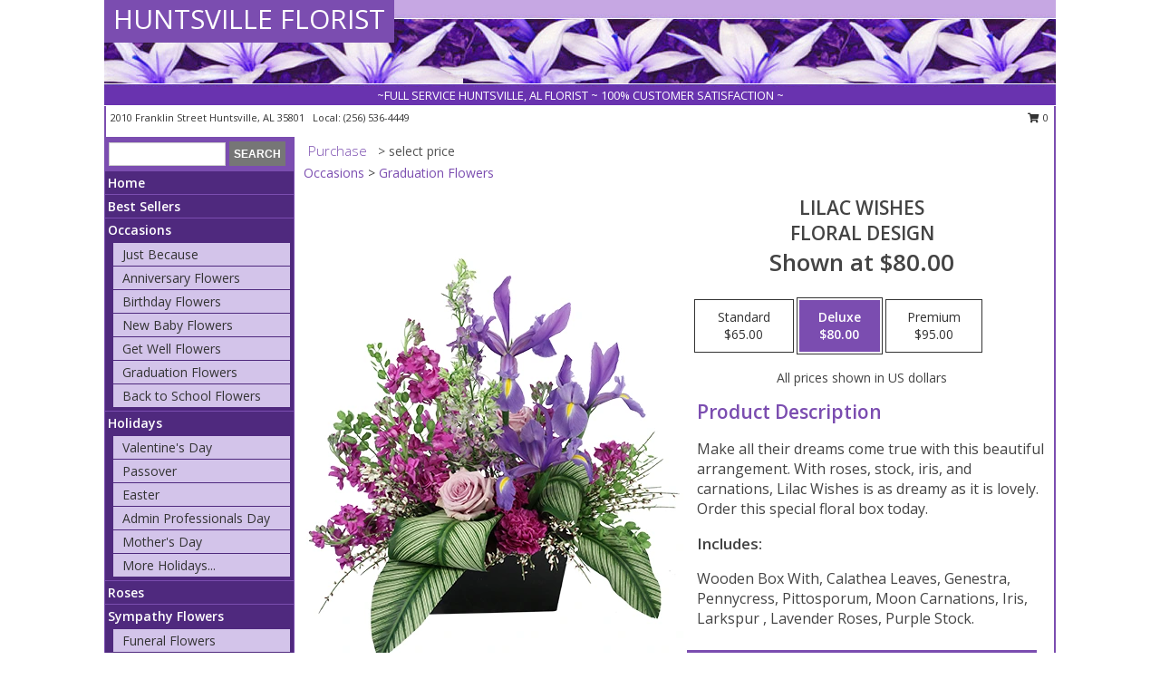

--- FILE ---
content_type: text/html; charset=UTF-8
request_url: https://www.huntsvillealflorist.com/product/ao0116323/lilac-wishes
body_size: 14505
content:
		<!DOCTYPE html>
		<html xmlns="http://www.w3.org/1999/xhtml" xml:lang="en" lang="en" xmlns:fb="http://www.facebook.com/2008/fbml">
		<head>
			<title>Lilac Wishes Floral Design  in Huntsville, AL - HUNTSVILLE FLORIST</title>
            <meta http-equiv="Content-Type" content="text/html; charset=UTF-8" />
            <meta name="description" content = "Make all their dreams come true with this beautiful arrangement. With roses, stock, iris, and carnations, Lilac Wishes is as dreamy as it is lovely. Order this special floral box today.
 Order Lilac Wishes Floral Design  from HUNTSVILLE FLORIST - Huntsville, AL Florist &amp; Flower Shop." />
            <meta name="keywords" content = "HUNTSVILLE FLORIST, Lilac Wishes Floral Design , Huntsville, AL, Alabama" />

            <meta property="og:title" content="HUNTSVILLE FLORIST" />
            <meta property="og:description" content="Make all their dreams come true with this beautiful arrangement. With roses, stock, iris, and carnations, Lilac Wishes is as dreamy as it is lovely. Order this special floral box today.
 Order Lilac Wishes Floral Design  from HUNTSVILLE FLORIST - Huntsville, AL Florist &amp; Flower Shop." />
            <meta property="og:type" content="company" />
            <meta property="og:url" content="https://www.huntsvillealflorist.com/product/ao0116323/lilac-wishes" />
            <meta property="og:site_name" content="HUNTSVILLE FLORIST" >
            <meta property="og:image" content="https://cdn.myfsn.com/flowerdatabase/l/lilac-wishes-floral-design-AO0116323.425.webp">
            <meta property="og:image:secure_url" content="https://cdn.myfsn.com/flowerdatabase/l/lilac-wishes-floral-design-AO0116323.425.webp" >
            <meta property="fb:admins" content="1379470747" />
            <meta name="viewport" content="width=device-width, initial-scale=1">
            <link rel="apple-touch-icon" href="https://cdn.myfsn.com/myfsn/images/touch-icons/apple-touch-icon.png" />
            <link rel="apple-touch-icon" sizes="120x120" href="https://cdn.myfsn.com/myfsn/images/touch-icons/apple-touch-icon-120x120.png" />
            <link rel="apple-touch-icon" sizes="152x152" href="https://cdn.myfsn.com/myfsn/images/touch-icons/apple-touch-icon-152x152.png" />
            <link rel="apple-touch-icon" sizes="167x167" href="https://cdn.myfsn.com/myfsn/images/touch-icons/apple-touch-icon-167x167.png" />
            <link rel="apple-touch-icon" sizes="180x180" href="https://cdn.myfsn.com/myfsn/images/touch-icons/apple-touch-icon-180x180.png" />
            <link rel="icon" sizes="192x192" href="https://cdn.myfsn.com/myfsn/images/touch-icons/touch-icon-192x192.png">
			<link href="https://fonts.googleapis.com/css?family=Open+Sans:300,400,600&display=swap" rel="stylesheet" media="print" onload="this.media='all'; this.onload=null;" type="text/css">
			<link href="https://cdn.myfsn.com/js/jquery/slicknav/slicknav.min.css" rel="stylesheet" media="print" onload="this.media='all'; this.onload=null;" type="text/css">
			<link href="https://cdn.myfsn.com/js/jquery/jquery-ui-1.13.1-myfsn/jquery-ui.min.css" rel="stylesheet" media="print" onload="this.media='all'; this.onload=null;" type="text/css">
			<link href="https://cdn.myfsn.com/css/myfsn/base.css?v=191" rel="stylesheet" type="text/css">
			            <link rel="stylesheet" href="https://cdnjs.cloudflare.com/ajax/libs/font-awesome/5.15.4/css/all.min.css" media="print" onload="this.media='all'; this.onload=null;" type="text/css" integrity="sha384-DyZ88mC6Up2uqS4h/KRgHuoeGwBcD4Ng9SiP4dIRy0EXTlnuz47vAwmeGwVChigm" crossorigin="anonymous">
            <link href="https://cdn.myfsn.com/css/myfsn/templates/standard/standard.css.php?v=191&color=purple" rel="stylesheet" type="text/css" />            <link href="https://cdn.myfsn.com/css/myfsn/stylesMobile.css.php?v=191&solidColor1=535353&solidColor2=535353&pattern=florish-bg.png&multiColor=0&color=purple&template=standardTemplate" rel="stylesheet" type="text/css" media="(max-width: 974px)">

            <link rel="stylesheet" href="https://cdn.myfsn.com/js/myfsn/front-end-dist/assets/layout-classic-Cq4XolPY.css" />
<link rel="modulepreload" href="https://cdn.myfsn.com/js/myfsn/front-end-dist/assets/layout-classic-V2NgZUhd.js" />
<script type="module" src="https://cdn.myfsn.com/js/myfsn/front-end-dist/assets/layout-classic-V2NgZUhd.js"></script>

            			<link rel="canonical" href="" />
			<script type="text/javascript" src="https://cdn.myfsn.com/js/jquery/jquery-3.6.0.min.js"></script>
                            <script type="text/javascript" src="https://cdn.myfsn.com/js/jquery/jquery-migrate-3.3.2.min.js"></script>
            
            <script defer type="text/javascript" src="https://cdn.myfsn.com/js/jquery/jquery-ui-1.13.1-myfsn/jquery-ui.min.js"></script>
            <script> jQuery.noConflict(); $j = jQuery; </script>
            <script>
                var _gaq = _gaq || [];
            </script>

			<script type="text/javascript" src="https://cdn.myfsn.com/js/jquery/slicknav/jquery.slicknav.min.js"></script>
			<script defer type="text/javascript" src="https://cdn.myfsn.com/js/myfsnProductInfo.js?v=191"></script>

        <!-- Upgraded to XHR based Google Analytics Code -->
                <script async src="https://www.googletagmanager.com/gtag/js?id=G-5NHWXJ0TJK"></script>
        <script>
            window.dataLayer = window.dataLayer || [];
            function gtag(){dataLayer.push(arguments);}
            gtag('js', new Date());

                            gtag('config', 'G-5NHWXJ0TJK');
                                gtag('config', 'G-EMLZ5PGJB1');
                        </script>
                    <script>
				function toggleHolidays(){
					$j(".hiddenHoliday").toggle();
				}
				
				function ping_url(a) {
					try { $j.ajax({ url: a, type: 'POST' }); }
					catch(ex) { }
					return true;
				}
				
				$j(function(){
					$j(".cartCount").append($j(".shoppingCartLink>a").text());
				});

			</script>
            <script type="text/javascript">
    (function(c,l,a,r,i,t,y){
        c[a]=c[a]||function(){(c[a].q=c[a].q||[]).push(arguments)};
        t=l.createElement(r);t.async=1;t.src="https://www.clarity.ms/tag/"+i;
        y=l.getElementsByTagName(r)[0];y.parentNode.insertBefore(t,y);
    })(window, document, "clarity", "script", "mmr65o5y7c");
</script><!-- Google Tag Manager -->
<script>(function(w,d,s,l,i){w[l]=w[l]||[];w[l].push({'gtm.start':
new Date().getTime(),event:'gtm.js'});var f=d.getElementsByTagName(s)[0],
j=d.createElement(s),dl=l!='dataLayer'?'&l='+l:'';j.async=true;j.src=
'https://www.googletagmanager.com/gtm.js?id='+i+dl;f.parentNode.insertBefore(j,f);
})(window,document,'script','dataLayer','GTM-TDVL7SQN');</script>
<!-- End Google Tag Manager -->
<!-- Google Tag Manager (noscript) -->
<noscript><iframe src="https://www.googletagmanager.com/ns.html?id=GTM-TDVL7SQN"
height="0" width="0" style="display:none;visibility:hidden"></iframe></noscript>
<!-- End Google Tag Manager (noscript) -->            <script type="application/ld+json">{"@context":"https:\/\/schema.org","@type":"LocalBusiness","@id":"https:\/\/www.huntsvillealflorist.com","name":"HUNTSVILLE FLORIST","telephone":"2565364449","email":"huntsvillealflorist@yahoo.com","url":"https:\/\/www.huntsvillealflorist.com","priceRange":"35 - 700","address":{"@type":"PostalAddress","streetAddress":"2010 Franklin Street","addressLocality":"Huntsville","addressRegion":"AL","postalCode":"35801","addressCountry":"USA"},"geo":{"@type":"GeoCoordinates","latitude":"34.71990","longitude":"-86.57680"},"image":"https:\/\/cdn.atwilltech.com\/myfsn\/images\/touch-icons\/touch-icon-192x192.png","openingHoursSpecification":[{"@type":"OpeningHoursSpecification","dayOfWeek":"Monday","opens":"09:00:00","closes":"19:00:00"},{"@type":"OpeningHoursSpecification","dayOfWeek":"Tuesday","opens":"09:00:00","closes":"19:00:00"},{"@type":"OpeningHoursSpecification","dayOfWeek":"Wednesday","opens":"08:30:00","closes":"17:30:00"},{"@type":"OpeningHoursSpecification","dayOfWeek":"Thursday","opens":"09:00:00","closes":"19:00:00"},{"@type":"OpeningHoursSpecification","dayOfWeek":"Friday","opens":"09:00:00","closes":"19:00:00"},{"@type":"OpeningHoursSpecification","dayOfWeek":"Saturday","opens":"09:00:00","closes":"18:00:00"},{"@type":"OpeningHoursSpecification","dayOfWeek":"Sunday","opens":"13:00:00","closes":"15:00:00"}],"specialOpeningHoursSpecification":[],"sameAs":["https:\/\/www.google.com\/maps\/place\/Huntsville+Florist\/@34.7183589,-86.6360391,13z\/data=!4m8!1m2!2m1!1sHUNTSVILLE+FLORIST+,+Huntsville+AL!3m4!1s0x88621353bc9b18cf:0x944fd7319da55626!8m2!3d34.7189699!4d-86.5771876"],"areaServed":{"@type":"Place","name":["Huntsville"]}}</script>            <script type="application/ld+json">{"@context":"https:\/\/schema.org","@type":"Service","serviceType":"Florist","provider":{"@type":"LocalBusiness","@id":"https:\/\/www.huntsvillealflorist.com"}}</script>            <script type="application/ld+json">{"@context":"https:\/\/schema.org","@type":"BreadcrumbList","name":"Site Map","itemListElement":[{"@type":"ListItem","position":1,"item":{"name":"Home","@id":"https:\/\/www.huntsvillealflorist.com\/"}},{"@type":"ListItem","position":2,"item":{"name":"Best Sellers","@id":"https:\/\/www.huntsvillealflorist.com\/best-sellers.php"}},{"@type":"ListItem","position":3,"item":{"name":"Occasions","@id":"https:\/\/www.huntsvillealflorist.com\/all_occasions.php"}},{"@type":"ListItem","position":4,"item":{"name":"Just Because","@id":"https:\/\/www.huntsvillealflorist.com\/any_occasion.php"}},{"@type":"ListItem","position":5,"item":{"name":"Anniversary Flowers","@id":"https:\/\/www.huntsvillealflorist.com\/anniversary.php"}},{"@type":"ListItem","position":6,"item":{"name":"Birthday Flowers","@id":"https:\/\/www.huntsvillealflorist.com\/birthday.php"}},{"@type":"ListItem","position":7,"item":{"name":"New Baby Flowers","@id":"https:\/\/www.huntsvillealflorist.com\/new_baby.php"}},{"@type":"ListItem","position":8,"item":{"name":"Get Well Flowers","@id":"https:\/\/www.huntsvillealflorist.com\/get_well.php"}},{"@type":"ListItem","position":9,"item":{"name":"Graduation Flowers","@id":"https:\/\/www.huntsvillealflorist.com\/graduation-flowers"}},{"@type":"ListItem","position":10,"item":{"name":"Back to School Flowers","@id":"https:\/\/www.huntsvillealflorist.com\/back-to-school-flowers"}},{"@type":"ListItem","position":11,"item":{"name":"Holidays","@id":"https:\/\/www.huntsvillealflorist.com\/holidays.php"}},{"@type":"ListItem","position":12,"item":{"name":"Valentine's Day","@id":"https:\/\/www.huntsvillealflorist.com\/valentines-day-flowers.php"}},{"@type":"ListItem","position":13,"item":{"name":"Passover","@id":"https:\/\/www.huntsvillealflorist.com\/passover.php"}},{"@type":"ListItem","position":14,"item":{"name":"Easter","@id":"https:\/\/www.huntsvillealflorist.com\/easter-flowers.php"}},{"@type":"ListItem","position":15,"item":{"name":"Admin Professionals Day","@id":"https:\/\/www.huntsvillealflorist.com\/admin-professionals-day-flowers.php"}},{"@type":"ListItem","position":16,"item":{"name":"Mother's Day","@id":"https:\/\/www.huntsvillealflorist.com\/mothers-day-flowers.php"}},{"@type":"ListItem","position":17,"item":{"name":"Father's Day","@id":"https:\/\/www.huntsvillealflorist.com\/fathers-day-flowers.php"}},{"@type":"ListItem","position":18,"item":{"name":"Rosh Hashanah","@id":"https:\/\/www.huntsvillealflorist.com\/rosh-hashanah.php"}},{"@type":"ListItem","position":19,"item":{"name":"Grandparents Day","@id":"https:\/\/www.huntsvillealflorist.com\/grandparents-day-flowers.php"}},{"@type":"ListItem","position":20,"item":{"name":"Thanksgiving (CAN)","@id":"https:\/\/www.huntsvillealflorist.com\/thanksgiving-flowers-can.php"}},{"@type":"ListItem","position":21,"item":{"name":"National Boss Day","@id":"https:\/\/www.huntsvillealflorist.com\/national-boss-day"}},{"@type":"ListItem","position":22,"item":{"name":"Sweetest Day","@id":"https:\/\/www.huntsvillealflorist.com\/holidays.php\/sweetest-day"}},{"@type":"ListItem","position":23,"item":{"name":"Halloween","@id":"https:\/\/www.huntsvillealflorist.com\/halloween-flowers.php"}},{"@type":"ListItem","position":24,"item":{"name":"Thanksgiving (USA)","@id":"https:\/\/www.huntsvillealflorist.com\/thanksgiving-flowers-usa.php"}},{"@type":"ListItem","position":25,"item":{"name":"Hanukkah","@id":"https:\/\/www.huntsvillealflorist.com\/hanukkah.php"}},{"@type":"ListItem","position":26,"item":{"name":"Kwanzaa","@id":"https:\/\/www.huntsvillealflorist.com\/kwanzaa.php"}},{"@type":"ListItem","position":27,"item":{"name":"Christmas","@id":"https:\/\/www.huntsvillealflorist.com\/christmas-flowers.php"}},{"@type":"ListItem","position":28,"item":{"name":"Roses","@id":"https:\/\/www.huntsvillealflorist.com\/roses.php"}},{"@type":"ListItem","position":29,"item":{"name":"Sympathy Flowers","@id":"https:\/\/www.huntsvillealflorist.com\/sympathy-flowers"}},{"@type":"ListItem","position":30,"item":{"name":"Funeral Flowers","@id":"https:\/\/www.huntsvillealflorist.com\/sympathy.php"}},{"@type":"ListItem","position":31,"item":{"name":"Standing Sprays & Wreaths","@id":"https:\/\/www.huntsvillealflorist.com\/sympathy-flowers\/standing-sprays"}},{"@type":"ListItem","position":32,"item":{"name":"Casket Flowers","@id":"https:\/\/www.huntsvillealflorist.com\/sympathy-flowers\/casket-flowers"}},{"@type":"ListItem","position":33,"item":{"name":"Sympathy Arrangements","@id":"https:\/\/www.huntsvillealflorist.com\/sympathy-flowers\/sympathy-arrangements"}},{"@type":"ListItem","position":34,"item":{"name":"Cremation and Memorial","@id":"https:\/\/www.huntsvillealflorist.com\/sympathy-flowers\/cremation-and-memorial"}},{"@type":"ListItem","position":35,"item":{"name":"For The Home","@id":"https:\/\/www.huntsvillealflorist.com\/sympathy-flowers\/for-the-home"}},{"@type":"ListItem","position":36,"item":{"name":"Seasonal","@id":"https:\/\/www.huntsvillealflorist.com\/seasonal.php"}},{"@type":"ListItem","position":37,"item":{"name":"Winter Flowers","@id":"https:\/\/www.huntsvillealflorist.com\/winter-flowers.php"}},{"@type":"ListItem","position":38,"item":{"name":"Spring Flowers","@id":"https:\/\/www.huntsvillealflorist.com\/spring-flowers.php"}},{"@type":"ListItem","position":39,"item":{"name":"Summer Flowers","@id":"https:\/\/www.huntsvillealflorist.com\/summer-flowers.php"}},{"@type":"ListItem","position":40,"item":{"name":"Fall Flowers","@id":"https:\/\/www.huntsvillealflorist.com\/fall-flowers.php"}},{"@type":"ListItem","position":41,"item":{"name":"Plants","@id":"https:\/\/www.huntsvillealflorist.com\/plants.php"}},{"@type":"ListItem","position":42,"item":{"name":"Modern\/Tropical Designs","@id":"https:\/\/www.huntsvillealflorist.com\/high-styles"}},{"@type":"ListItem","position":43,"item":{"name":"Gift Baskets","@id":"https:\/\/www.huntsvillealflorist.com\/gift-baskets"}},{"@type":"ListItem","position":44,"item":{"name":"Wedding Flowers","@id":"https:\/\/www.huntsvillealflorist.com\/wedding-flowers"}},{"@type":"ListItem","position":45,"item":{"name":"Wedding Bouquets","@id":"https:\/\/www.huntsvillealflorist.com\/wedding-bouquets"}},{"@type":"ListItem","position":46,"item":{"name":"Wedding Party Flowers","@id":"https:\/\/www.huntsvillealflorist.com\/wedding-party-flowers"}},{"@type":"ListItem","position":47,"item":{"name":"Reception Flowers","@id":"https:\/\/www.huntsvillealflorist.com\/reception-flowers"}},{"@type":"ListItem","position":48,"item":{"name":"Ceremony Flowers","@id":"https:\/\/www.huntsvillealflorist.com\/ceremony-flowers"}},{"@type":"ListItem","position":49,"item":{"name":"Gift Items","@id":"https:\/\/www.huntsvillealflorist.com\/gift_items.php"}},{"@type":"ListItem","position":50,"item":{"name":"Patriotic Flowers","@id":"https:\/\/www.huntsvillealflorist.com\/patriotic-flowers"}},{"@type":"ListItem","position":51,"item":{"name":"Prom Flowers","@id":"https:\/\/www.huntsvillealflorist.com\/prom-flowers"}},{"@type":"ListItem","position":52,"item":{"name":"Corsages","@id":"https:\/\/www.huntsvillealflorist.com\/prom-flowers\/corsages"}},{"@type":"ListItem","position":53,"item":{"name":"Boutonnieres","@id":"https:\/\/www.huntsvillealflorist.com\/prom-flowers\/boutonnieres"}},{"@type":"ListItem","position":54,"item":{"name":"Hairpieces & Handheld Bouquets","@id":"https:\/\/www.huntsvillealflorist.com\/prom-flowers\/hairpieces-handheld-bouquets"}},{"@type":"ListItem","position":55,"item":{"name":"En Espa\u00f1ol","@id":"https:\/\/www.huntsvillealflorist.com\/en-espanol.php"}},{"@type":"ListItem","position":56,"item":{"name":"Love & Romance","@id":"https:\/\/www.huntsvillealflorist.com\/love-romance"}},{"@type":"ListItem","position":57,"item":{"name":"About Us","@id":"https:\/\/www.huntsvillealflorist.com\/about_us.php"}},{"@type":"ListItem","position":58,"item":{"name":"Luxury","@id":"https:\/\/www.huntsvillealflorist.com\/luxury"}},{"@type":"ListItem","position":59,"item":{"name":"Reviews","@id":"https:\/\/www.huntsvillealflorist.com\/reviews.php"}},{"@type":"ListItem","position":60,"item":{"name":"Custom Orders","@id":"https:\/\/www.huntsvillealflorist.com\/custom_orders.php"}},{"@type":"ListItem","position":61,"item":{"name":"Special Offers","@id":"https:\/\/www.huntsvillealflorist.com\/special_offers.php"}},{"@type":"ListItem","position":62,"item":{"name":"Contact Us","@id":"https:\/\/www.huntsvillealflorist.com\/contact_us.php"}},{"@type":"ListItem","position":63,"item":{"name":"Flower Delivery","@id":"https:\/\/www.huntsvillealflorist.com\/flower-delivery.php"}},{"@type":"ListItem","position":64,"item":{"name":"Funeral Home Flower Delivery","@id":"https:\/\/www.huntsvillealflorist.com\/funeral-home-delivery.php"}},{"@type":"ListItem","position":65,"item":{"name":"Hospital Flower Delivery","@id":"https:\/\/www.huntsvillealflorist.com\/hospital-delivery.php"}},{"@type":"ListItem","position":66,"item":{"name":"Site Map","@id":"https:\/\/www.huntsvillealflorist.com\/site_map.php"}},{"@type":"ListItem","position":67,"item":{"name":"COVID-19-Update","@id":"https:\/\/www.huntsvillealflorist.com\/covid-19-update"}},{"@type":"ListItem","position":68,"item":{"name":"Pricing & Substitution Policy","@id":"https:\/\/www.huntsvillealflorist.com\/pricing-substitution-policy"}}]}</script>		</head>
		<body>
                    <div id="google_translate_element" style="background-color:white;"></div>
            <script type="text/javascript">
              function googleTranslateElementInit() {
                new google.translate.TranslateElement(
                  {pageLanguage: 'en', includedLanguages: "fr,es",},
                  'google_translate_element'
                );
                document.documentElement.style.height = '';
              }
            </script>
            <script async src="https://translate.google.com/translate_a/element.js?cb=googleTranslateElementInit"></script>
            <style>
                @media print {
                    /* Stop view_order.php from being printed on 2 pages. */
                    #google_translate_element {
                        display: none;
                    }
                    body {
                        margin: 0;
                    }
                }
            </style>
            		<div id="wrapper" class="js-nav-popover-boundary">
        <button onclick="window.location.href='#content'" class="skip-link">Skip to Main Content</button>
		<div style="font-size:22px;padding-top:1rem;display:none;" class='topMobileLink topMobileLeft'>
			<a style="text-decoration:none;display:block; height:45px;" onclick="return ping_url('/request/trackPhoneClick.php?clientId=145329&number=2565364449');" href="tel:+1-256-536-4449">
				<span style="vertical-align: middle;" class="fas fa-mobile fa-2x"></span>
					<span>(256) 536-4449</span>
			</a>
		</div>
		<div style="font-size:22px;padding-top:1rem;display:none;" class='topMobileLink topMobileRight'>
			<a href="#" onclick="$j('.shoppingCartLink').submit()" role="button" class='hoverLink' aria-label="View Items in Cart" style='font-weight: normal;
				text-decoration: none; font-size:22px;display:block; height:45px;'>
				<span style='padding-right:15px;' class='fa fa-shopping-cart fa-lg' aria-hidden='true'></span>
                <span class='cartCount' style='text-transform: none;'></span>
            </a>
		</div>
        <header><div class='socHeaderMsg'></div>		<div id="header">
			<div id="flowershopInfo">
				<div id="infoText">
					<h1 id="title"><a tabindex="1" href="https://www.huntsvillealflorist.com">HUNTSVILLE FLORIST</a></h1>
				</div>
			</div>
			<div id="tagline">~FULL SERVICE HUNTSVILLE, AL FLORIST ~ 100% CUSTOMER SATISFACTION ~</div>
		</div>	<div style="clear:both"></div>
		<div id="address">
		            <div style="float: right">
                <form class="shoppingCartLink" action="https://www.huntsvillealflorist.com/Shopping_Cart.php" method="post" style="display:inline-block;">
                <input type="hidden" name="cartId" value="">
                <input type="hidden" name="sessionId" value="">
                <input type="hidden" name="shop_id" value="2565364449">
                <input type="hidden" name="order_src" value="">
                <input type="hidden" name="url_promo" value="">
                    <a href="#" class="shoppingCartText" onclick="$j('.shoppingCartLink').submit()" role="button" aria-label="View Items in Cart">
                    <span class="fa fa-shopping-cart fa-fw" aria-hidden="true"></span>
                    0                    </a>
                </form>
            </div>
                    <div style="float:left;">
            <span><span>2010 Franklin Street </span><span>Huntsville</span>, <span class="region">AL</span> <span class="postal-code">35801</span></span>            <span>&nbsp Local: </span>        <a  class="phoneNumberLink" href='tel: +1-256-536-4449' aria-label="Call local number: +1-256-536-4449"
            onclick="return ping_url('/request/trackPhoneClick.php?clientId=145329&number=2565364449');" >
            (256) 536-4449        </a>
                    </div>
				<div style="clear:both"></div>
		</div>
		<div style="clear:both"></div>
		</header>			<div class="contentNavWrapper">
			<div id="navigation">
								<div class="navSearch">
										<form action="https://www.huntsvillealflorist.com/search_site.php" method="get" role="search" aria-label="Product">
						<input type="text" class="myFSNSearch" aria-label="Product Search" title='Product Search' name="myFSNSearch" value="" >
						<input type="submit" value="SEARCH">
					</form>
									</div>
								<div style="clear:both"></div>
                <nav aria-label="Site">
                    <ul id="mainMenu">
                    <li class="hideForFull">
                        <a class='mobileDialogLink' onclick="return ping_url('/request/trackPhoneClick.php?clientId=145329&number=2565364449');" href="tel:+1-256-536-4449">
                            <span style="vertical-align: middle;" class="fas fa-mobile fa-2x"></span>
                            <span>(256) 536-4449</span>
                        </a>
                    </li>
                    <li class="hideForFull">
                        <div class="mobileNavSearch">
                                                        <form id="mobileSearchForm" action="https://www.huntsvillealflorist.com/search_site.php" method="get" role="search" aria-label="Product">
                                <input type="text" title='Product Search' aria-label="Product Search" class="myFSNSearch" name="myFSNSearch">
                                <img style="width:32px;display:inline-block;vertical-align:middle;cursor:pointer" src="https://cdn.myfsn.com/myfsn/images/mag-glass.png" alt="search" onclick="$j('#mobileSearchForm').submit()">
                            </form>
                                                    </div>
                    </li>

                    <li><a href="https://www.huntsvillealflorist.com/" title="Home" style="text-decoration: none;">Home</a></li><li><a href="https://www.huntsvillealflorist.com/best-sellers.php" title="Best Sellers" style="text-decoration: none;">Best Sellers</a></li><li><a href="https://www.huntsvillealflorist.com/all_occasions.php" title="Occasions" style="text-decoration: none;">Occasions</a><ul><li><a href="https://www.huntsvillealflorist.com/any_occasion.php" title="Just Because">Just Because</a></li>
<li><a href="https://www.huntsvillealflorist.com/anniversary.php" title="Anniversary Flowers">Anniversary Flowers</a></li>
<li><a href="https://www.huntsvillealflorist.com/birthday.php" title="Birthday Flowers">Birthday Flowers</a></li>
<li><a href="https://www.huntsvillealflorist.com/new_baby.php" title="New Baby Flowers">New Baby Flowers</a></li>
<li><a href="https://www.huntsvillealflorist.com/get_well.php" title="Get Well Flowers">Get Well Flowers</a></li>
<li><a href="https://www.huntsvillealflorist.com/graduation-flowers" title="Graduation Flowers">Graduation Flowers</a></li>
<li><a href="https://www.huntsvillealflorist.com/back-to-school-flowers" title="Back to School Flowers">Back to School Flowers</a></li>
</ul></li><li><a href="https://www.huntsvillealflorist.com/holidays.php" title="Holidays" style="text-decoration: none;">Holidays</a><ul><li><a href="https://www.huntsvillealflorist.com/valentines-day-flowers.php" title="Valentine's Day">Valentine's Day</a></li>
<li><a href="https://www.huntsvillealflorist.com/passover.php" title="Passover">Passover</a></li>
<li><a href="https://www.huntsvillealflorist.com/easter-flowers.php" title="Easter">Easter</a></li>
<li><a href="https://www.huntsvillealflorist.com/admin-professionals-day-flowers.php" title="Admin Professionals Day">Admin Professionals Day</a></li>
<li><a href="https://www.huntsvillealflorist.com/mothers-day-flowers.php" title="Mother's Day">Mother's Day</a></li>
<li><a role='button' name='holidays' href='javascript:' onclick='toggleHolidays()' title="Holidays">More Holidays...</a></li>
<li class="hiddenHoliday"><a href="https://www.huntsvillealflorist.com/fathers-day-flowers.php"  title="Father's Day">Father's Day</a></li>
<li class="hiddenHoliday"><a href="https://www.huntsvillealflorist.com/rosh-hashanah.php"  title="Rosh Hashanah">Rosh Hashanah</a></li>
<li class="hiddenHoliday"><a href="https://www.huntsvillealflorist.com/grandparents-day-flowers.php"  title="Grandparents Day">Grandparents Day</a></li>
<li class="hiddenHoliday"><a href="https://www.huntsvillealflorist.com/thanksgiving-flowers-can.php"  title="Thanksgiving (CAN)">Thanksgiving (CAN)</a></li>
<li class="hiddenHoliday"><a href="https://www.huntsvillealflorist.com/national-boss-day"  title="National Boss Day">National Boss Day</a></li>
<li class="hiddenHoliday"><a href="https://www.huntsvillealflorist.com/holidays.php/sweetest-day"  title="Sweetest Day">Sweetest Day</a></li>
<li class="hiddenHoliday"><a href="https://www.huntsvillealflorist.com/halloween-flowers.php"  title="Halloween">Halloween</a></li>
<li class="hiddenHoliday"><a href="https://www.huntsvillealflorist.com/thanksgiving-flowers-usa.php"  title="Thanksgiving (USA)">Thanksgiving (USA)</a></li>
<li class="hiddenHoliday"><a href="https://www.huntsvillealflorist.com/hanukkah.php"  title="Hanukkah">Hanukkah</a></li>
<li class="hiddenHoliday"><a href="https://www.huntsvillealflorist.com/christmas-flowers.php"  title="Christmas">Christmas</a></li>
<li class="hiddenHoliday"><a href="https://www.huntsvillealflorist.com/kwanzaa.php"  title="Kwanzaa">Kwanzaa</a></li>
</ul></li><li><a href="https://www.huntsvillealflorist.com/roses.php" title="Roses" style="text-decoration: none;">Roses</a></li><li><a href="https://www.huntsvillealflorist.com/sympathy-flowers" title="Sympathy Flowers" style="text-decoration: none;">Sympathy Flowers</a><ul><li><a href="https://www.huntsvillealflorist.com/sympathy.php" title="Funeral Flowers">Funeral Flowers</a></li>
<li><a href="https://www.huntsvillealflorist.com/sympathy-flowers/standing-sprays" title="Standing Sprays & Wreaths">Standing Sprays & Wreaths</a></li>
<li><a href="https://www.huntsvillealflorist.com/sympathy-flowers/casket-flowers" title="Casket Flowers">Casket Flowers</a></li>
<li><a href="https://www.huntsvillealflorist.com/sympathy-flowers/sympathy-arrangements" title="Sympathy Arrangements">Sympathy Arrangements</a></li>
<li><a href="https://www.huntsvillealflorist.com/sympathy-flowers/cremation-and-memorial" title="Cremation and Memorial">Cremation and Memorial</a></li>
<li><a href="https://www.huntsvillealflorist.com/sympathy-flowers/for-the-home" title="For The Home">For The Home</a></li>
</ul></li><li><a href="https://www.huntsvillealflorist.com/seasonal.php" title="Seasonal" style="text-decoration: none;">Seasonal</a><ul><li><a href="https://www.huntsvillealflorist.com/winter-flowers.php" title="Winter Flowers">Winter Flowers</a></li>
<li><a href="https://www.huntsvillealflorist.com/spring-flowers.php" title="Spring Flowers">Spring Flowers</a></li>
<li><a href="https://www.huntsvillealflorist.com/summer-flowers.php" title="Summer Flowers">Summer Flowers</a></li>
<li><a href="https://www.huntsvillealflorist.com/fall-flowers.php" title="Fall Flowers">Fall Flowers</a></li>
</ul></li><li><a href="https://www.huntsvillealflorist.com/plants.php" title="Plants" style="text-decoration: none;">Plants</a></li><li><a href="https://www.huntsvillealflorist.com/high-styles" title="Modern/Tropical Designs" style="text-decoration: none;">Modern/Tropical Designs</a></li><li><a href="https://www.huntsvillealflorist.com/gift-baskets" title="Gift Baskets" style="text-decoration: none;">Gift Baskets</a></li><li><a href="https://www.huntsvillealflorist.com/wedding-flowers" title="Wedding Flowers" style="text-decoration: none;">Wedding Flowers</a></li><li><a href="https://www.huntsvillealflorist.com/wedding-bouquets" title="Wedding Bouquets" style="text-decoration: none;">Wedding Bouquets</a></li><li><a href="https://www.huntsvillealflorist.com/wedding-party-flowers" title="Wedding Party Flowers" style="text-decoration: none;">Wedding Party Flowers</a></li><li><a href="https://www.huntsvillealflorist.com/reception-flowers" title="Reception Flowers" style="text-decoration: none;">Reception Flowers</a></li><li><a href="https://www.huntsvillealflorist.com/ceremony-flowers" title="Ceremony Flowers" style="text-decoration: none;">Ceremony Flowers</a></li><li><a href="https://www.huntsvillealflorist.com/gift_items.php" title="Gift Items" style="text-decoration: none;">Gift Items</a></li><li><a href="https://www.huntsvillealflorist.com/patriotic-flowers" title="Patriotic Flowers" style="text-decoration: none;">Patriotic Flowers</a></li><li><a href="https://www.huntsvillealflorist.com/prom-flowers" title="Prom Flowers" style="text-decoration: none;">Prom Flowers</a><ul><li><a href="https://www.huntsvillealflorist.com/prom-flowers/corsages" title="Corsages">Corsages</a></li>
<li><a href="https://www.huntsvillealflorist.com/prom-flowers/boutonnieres" title="Boutonnieres">Boutonnieres</a></li>
<li><a href="https://www.huntsvillealflorist.com/prom-flowers/hairpieces-handheld-bouquets" title="Hairpieces & Handheld Bouquets">Hairpieces & Handheld Bouquets</a></li>
</ul></li><li><a href="https://www.huntsvillealflorist.com/en-espanol.php" title="En Español" style="text-decoration: none;">En Español</a></li><li><a href="https://www.huntsvillealflorist.com/love-romance" title="Love & Romance" style="text-decoration: none;">Love & Romance</a></li><li><a href="https://www.huntsvillealflorist.com/about_us.php" title="About Us" style="text-decoration: none;">About Us</a></li><li><a href="https://www.huntsvillealflorist.com/luxury" title="Luxury" style="text-decoration: none;">Luxury</a></li><li><a href="https://www.huntsvillealflorist.com/custom_orders.php" title="Custom Orders" style="text-decoration: none;">Custom Orders</a></li><li><a href="https://www.huntsvillealflorist.com/covid-19-update" title="COVID-19-Update" style="text-decoration: none;">COVID-19-Update</a></li><li><a href="https://www.huntsvillealflorist.com/pricing-substitution-policy" title="Pricing & Substitution Policy" style="text-decoration: none;">Pricing & Substitution Policy</a></li>                    </ul>
                </nav>
			<div style='margin-top:10px;margin-bottom:10px'></div></div>        <script>
            gtag('event', 'view_item', {
                currency: "USD",
                value: 80,
                items: [
                    {
                        item_id: "AO0116323",
                        item_name: "Lilac Wishes",
                        item_category: "Floral Design ",
                        price: 80,
                        quantity: 1
                    }
                ]
            });
        </script>
        
    <main id="content">
        <div id="pageTitle">Purchase</div>
        <div id="subTitle" style="color:#535353">&gt; select price</div>
        <div class='breadCrumb'><a href="https://www.huntsvillealflorist.com/all_occasions.php">Occasions</a> &gt; <a href="https://www.huntsvillealflorist.com/graduation-flowers" title="Graduation Flowers">Graduation Flowers</a></div> <!-- Begin Feature -->

                        <style>
                #footer {
                    float:none;
                    margin: auto;
                    width: 1050px;
                    background-color: #ffffff;
                }
                .contentNavWrapper {
                    overflow: auto;
                }
                </style>
                        <div>
            <script type="application/ld+json">{"@context":"https:\/\/schema.org","@type":"Product","name":"LILAC WISHES","brand":{"@type":"Brand","name":"HUNTSVILLE FLORIST"},"image":"https:\/\/cdn.myfsn.com\/flowerdatabase\/l\/lilac-wishes-floral-design-AO0116323.300.webp","description":"Make all their dreams come true with this beautiful arrangement. With roses, stock, iris, and carnations, Lilac Wishes is as dreamy as it is lovely. Order this special floral box today.\n","mpn":"AO0116323","sku":"AO0116323","offers":[{"@type":"AggregateOffer","lowPrice":"65.00","highPrice":"95.00","priceCurrency":"USD","offerCount":"1"},{"@type":"Offer","price":"65.00","url":"95.00","priceCurrency":"USD","availability":"https:\/\/schema.org\/InStock","priceValidUntil":"2100-12-31"}]}</script>            <div id="newInfoPageProductWrapper">
            <div id="newProductInfoLeft" class="clearFix">
            <div class="image">
                                <img class="norightclick productPageImage"
                                    width="365"
                    height="442"
                                src="https://cdn.myfsn.com/flowerdatabase/l/lilac-wishes-floral-design-AO0116323.425.webp"
                alt="Lilac Wishes Floral Design " />
                </div>
            </div>
            <div id="newProductInfoRight" class="clearFix">
                <form action="https://www.huntsvillealflorist.com/Add_Product.php" method="post">
                    <input type="hidden" name="strPhotoID" value="AO0116323">
                    <input type="hidden" name="page_id" value="">
                    <input type="hidden" name="shop_id" value="">
                    <input type="hidden" name="src" value="">
                    <input type="hidden" name="url_promo" value="">
                    <div id="productNameInfo">
                        <div style="font-size: 21px; font-weight: 900">
                            LILAC WISHES<BR/>FLORAL DESIGN 
                        </div>
                                                <div id="price-indicator"
                             style="font-size: 26px; font-weight: 900">
                            Shown at $80.00                        </div>
                                            </div>
                    <br>

                            <div class="flexContainer" id="newProductPricingInfoContainer">
                <br>
                <div id="newProductPricingInfoContainerInner">

                    <div class="price-flexbox" id="purchaseOptions">
                                                    <span class="price-radio-span">
                                <label for="fsn-id-0"
                                       class="price-label productHover ">
                                    <input type="radio"
                                           name="price_selected"
                                           data-price="$65.00"
                                           value = "1"
                                           class="price-notice price-button"
                                           id="fsn-id-0"
                                                                                       aria-label="Select pricing $65.00 for standard Floral Design "
                                    >
                                    <span class="gridWrapper">
                                        <span class="light gridTop">Standard</span>
                                        <span class="heavy gridTop">Standard</span>
                                        <span class="light gridBottom">$65.00</span>
                                        <span class="heavy gridBottom">$65.00</span>
                                    </span>
                                </label>
                            </span>
                                                        <span class="price-radio-span">
                                <label for="fsn-id-1"
                                       class="price-label productHover pn-selected">
                                    <input type="radio"
                                           name="price_selected"
                                           data-price="$80.00"
                                           value = "2"
                                           class="price-notice price-button"
                                           id="fsn-id-1"
                                           checked                                            aria-label="Select pricing $80.00 for deluxe Floral Design "
                                    >
                                    <span class="gridWrapper">
                                        <span class="light gridTop">Deluxe</span>
                                        <span class="heavy gridTop">Deluxe</span>
                                        <span class="light gridBottom">$80.00</span>
                                        <span class="heavy gridBottom">$80.00</span>
                                    </span>
                                </label>
                            </span>
                                                        <span class="price-radio-span">
                                <label for="fsn-id-2"
                                       class="price-label productHover ">
                                    <input type="radio"
                                           name="price_selected"
                                           data-price="$95.00"
                                           value = "3"
                                           class="price-notice price-button"
                                           id="fsn-id-2"
                                                                                       aria-label="Select pricing $95.00 for premium Floral Design "
                                    >
                                    <span class="gridWrapper">
                                        <span class="light gridTop">Premium</span>
                                        <span class="heavy gridTop">Premium</span>
                                        <span class="light gridBottom">$95.00</span>
                                        <span class="heavy gridBottom">$95.00</span>
                                    </span>
                                </label>
                            </span>
                                                </div>
                </div>
            </div>
                                <p style="text-align: center">
                        All prices shown in US dollars                        </p>
                        
                                <div id="productDescription" class='descriptionClassic'>
                                    <h2>Product Description</h2>
                    <p style="font-size: 16px;" aria-label="Product Description">
                    Make all their dreams come true with this beautiful arrangement. With roses, stock, iris, and carnations, Lilac Wishes is as dreamy as it is lovely. Order this special floral box today.
                    </p>
                                <div id='includesHeader' aria-label='Recipe Header>'>Includes:</div>
                <p id="recipeContainer" aria-label="Recipe Content">
                    Wooden Box With, Calathea Leaves, Genestra, Pennycress, Pittosporum, Moon Carnations, Iris, Larkspur&nbsp, Lavender Roses, Purple Stock.                </p>
                </div>
                <div id="productPageUrgencyWrapper">
                                </div>
                <div id="productPageBuyButtonWrapper">
                            <style>
            .addToCartButton {
                font-size: 19px;
                background-color: #535353;
                color: white;
                padding: 3px;
                margin-top: 14px;
                cursor: pointer;
                display: block;
                text-decoration: none;
                font-weight: 300;
                width: 100%;
                outline-offset: -10px;
            }
        </style>
        <input type="submit" class="addToCartButton adaOnHoverCustomBackgroundColor adaButtonTextColor" value="Buy Now" aria-label="Buy Lilac Wishes for $80.00" title="Buy Lilac Wishes for $80.00">                </div>
                </form>
            </div>
            </div>
            </div>
                    <script>
                var dateSelectedClass = 'pn-selected';
                $j(function() {
                    $j('.price-notice').on('click', function() {
                        if(!$j(this).parent().hasClass(dateSelectedClass)) {
                            $j('.pn-selected').removeClass(dateSelectedClass);
                            $j(this).parent().addClass(dateSelectedClass);
                            $j('#price-indicator').text('Selected: ' + $j(this).data('price'));
                            if($j('.addToCartButton').length) {
                                const text = $j('.addToCartButton').attr("aria-label").replace(/\$\d+\.\d\d/, $j(this).data("price"));
                                $j('.addToCartButton').attr("aria-label", text);
                                $j('.addToCartButton').attr("title", text);
                            }
                        }
                    });
                });
            </script>
                <div class="clear"></div>
                <h2 id="suggestedProducts" class="suggestProducts">You might also be interested in these arrangements</h2>
        <div style="text-align:center">
            
            <div class="product_new productMedium">
                <div class="prodImageContainerM">
                    <a href="https://www.huntsvillealflorist.com/product/pdc1140221/graduation-congratulations" aria-label="View Graduation Congratulations Premium Designer&#039;s Choice Info">
                        <img class="productImageMedium"
                                                    width="167"
                            height="203"
                                                src="https://cdn.myfsn.com/flowerdatabase/g/graduation-congratulations-premium-designers-choice-PDC1140221.167.jpg"
                        alt="Graduation Congratulations Premium Designer&#039;s Choice"
                        />
                    </a>
                </div>
                <div class="productSubImageText">
                                        <div class='namePriceString'>
                        <span role="heading" aria-level="3" aria-label="GRADUATION CONGRATULATIONS PREMIUM DESIGNER&#039;S CHOICE"
                              style='text-align: left;float: left;text-overflow: ellipsis;
                                width: 67%; white-space: nowrap; overflow: hidden'>GRADUATION CONGRATULATIONS</span>
                        <span style='float: right;text-align: right; width:33%;'> $100.00</span>
                    </div>
                    <div style='clear: both'></div>
                    </div>
                    
                <div class="buttonSection adaOnHoverBackgroundColor">
                    <div style="display: inline-block; text-align: center; height: 100%">
                        <div class="button" style="display: inline-block; font-size: 16px; width: 100%; height: 100%;">
                                                            <a style="height: 100%; width: 100%" class="prodButton adaButtonTextColor" title="Buy Now"
                                   href="https://www.huntsvillealflorist.com/Add_Product.php?strPhotoID=PDC1140221&amp;price_selected=2&amp;page_id=376"
                                   aria-label="Buy GRADUATION CONGRATULATIONS Now for  $100.00">
                                    Buy Now                                </a>
                                                        </div>
                    </div>
                </div>
            </div>
            
            <div class="product_new productMedium">
                <div class="prodImageContainerM">
                    <a href="https://www.huntsvillealflorist.com/product/va06619/colorful-balance" aria-label="View Colorful Balance Flower Arrangement Info">
                        <img class="productImageMedium"
                                                    width="167"
                            height="203"
                                                src="https://cdn.myfsn.com/flowerdatabase/c/colorful-balance-flower-arrangement-VA06619.167.jpg"
                        alt="Colorful Balance Flower Arrangement"
                        />
                    </a>
                </div>
                <div class="productSubImageText">
                                        <div class='namePriceString'>
                        <span role="heading" aria-level="3" aria-label="COLORFUL BALANCE FLOWER ARRANGEMENT"
                              style='text-align: left;float: left;text-overflow: ellipsis;
                                width: 67%; white-space: nowrap; overflow: hidden'>COLORFUL BALANCE</span>
                        <span style='float: right;text-align: right; width:33%;'> $80.00</span>
                    </div>
                    <div style='clear: both'></div>
                    </div>
                    
                <div class="buttonSection adaOnHoverBackgroundColor">
                    <div style="display: inline-block; text-align: center; height: 100%">
                        <div class="button" style="display: inline-block; font-size: 16px; width: 100%; height: 100%;">
                                                            <a style="height: 100%; width: 100%" class="prodButton adaButtonTextColor" title="Buy Now"
                                   href="https://www.huntsvillealflorist.com/Add_Product.php?strPhotoID=VA06619&amp;price_selected=2&amp;page_id=376"
                                   aria-label="Buy COLORFUL BALANCE Now for  $80.00">
                                    Buy Now                                </a>
                                                        </div>
                    </div>
                </div>
            </div>
            
            <div class="product_new productMedium">
                <div class="prodImageContainerM">
                    <a href="https://www.huntsvillealflorist.com/product/ao91519/sweet-sage" aria-label="View Sweet Sage Floral Arrangement Info">
                        <img class="productImageMedium"
                                                    width="167"
                            height="203"
                                                src="https://cdn.myfsn.com/flowerdatabase/s/sweet-sage-floral-arrangement-AO91519.167.jpg"
                        alt="Sweet Sage Floral Arrangement"
                        />
                    </a>
                </div>
                <div class="productSubImageText">
                                        <div class='namePriceString'>
                        <span role="heading" aria-level="3" aria-label="SWEET SAGE FLORAL ARRANGEMENT"
                              style='text-align: left;float: left;text-overflow: ellipsis;
                                width: 67%; white-space: nowrap; overflow: hidden'>SWEET SAGE</span>
                        <span style='float: right;text-align: right; width:33%;'> $65.00</span>
                    </div>
                    <div style='clear: both'></div>
                    </div>
                    
                <div class="buttonSection adaOnHoverBackgroundColor">
                    <div style="display: inline-block; text-align: center; height: 100%">
                        <div class="button" style="display: inline-block; font-size: 16px; width: 100%; height: 100%;">
                                                            <a style="height: 100%; width: 100%" class="prodButton adaButtonTextColor" title="Buy Now"
                                   href="https://www.huntsvillealflorist.com/Add_Product.php?strPhotoID=AO91519&amp;price_selected=2&amp;page_id=376"
                                   aria-label="Buy SWEET SAGE Now for  $65.00">
                                    Buy Now                                </a>
                                                        </div>
                    </div>
                </div>
            </div>
                    </div>
        <div class="clear"></div>
        <div id="storeInfoPurchaseWide"><br>
            <h2>Substitution Policy</h2>
                <br>
                When you order custom designs, they will be produced as closely as possible to the picture. Please remember that each design is custom made. No two arrangements are exactly alike and color and/or variety substitutions of flowers and containers may be necessary. Prices and availability of seasonal flowers may vary.                <br>
                <br>
                Our professional staff of floral designers are always eager to discuss any special design or product requests. Call us at the number above and we will be glad to assist you with a special request or a timed delivery.        </div>
    </main>
    		<div style="clear:both"></div>
		<div id="footerTagline"></div>
		<div style="clear:both"></div>
		</div>
			<footer id="footer">
			    <!-- delivery area -->
			    <div id="footerDeliveryArea">
					 <h2 id="deliveryAreaText">Flower Delivery To Huntsville, AL</h2>
			        <div id="footerDeliveryButton">
			            <a href="https://www.huntsvillealflorist.com/flower-delivery.php" aria-label="See Where We Deliver">See Delivery Areas</a>
			        </div>
                </div>
                <!-- next 3 divs in footerShopInfo should be put inline -->
                <div id="footerShopInfo">
                    <nav id='footerLinks'  class="shopInfo" aria-label="Footer">
                        <a href='https://www.huntsvillealflorist.com/about_us.php'><div><span>About Us</span></div></a><a href='https://www.huntsvillealflorist.com/reviews.php'><div><span>Reviews</span></div></a><a href='https://www.huntsvillealflorist.com/special_offers.php'><div><span>Special Offers</span></div></a><a href='https://www.huntsvillealflorist.com/contact_us.php'><div><span>Contact Us</span></div></a><a href='https://www.huntsvillealflorist.com/pricing-substitution-policy'><div><span>Pricing & Substitution Policy</span></div></a><a href='https://www.huntsvillealflorist.com/site_map.php'><div><span>Site Map</span></div></a>					</nav>
                    <div id="footerShopHours"  class="shopInfo">
                    <table role="presentation"><tbody><tr><td align='left'><span>
                        <span>Mon</span></span>:</td><td align='left'><span>9:00 AM</span> -</td>
                      <td align='left'><span>7:00 PM</span></td></tr><tr><td align='left'><span>
                        <span>Tue</span></span>:</td><td align='left'><span>9:00 AM</span> -</td>
                      <td align='left'><span>7:00 PM</span></td></tr><tr><td align='left'><span>
                        <span>Wed</span></span>:</td><td align='left'><span>8:30 AM</span> -</td>
                      <td align='left'><span>5:30 PM</span></td></tr><tr><td align='left'><span>
                        <span>Thu</span></span>:</td><td align='left'><span>9:00 AM</span> -</td>
                      <td align='left'><span>7:00 PM</span></td></tr><tr><td align='left'><span>
                        <span>Fri</span></span>:</td><td align='left'><span>9:00 AM</span> -</td>
                      <td align='left'><span>7:00 PM</span></td></tr><tr><td align='left'><span>
                        <span>Sat</span></span>:</td><td align='left'><span>9:00 AM</span> -</td>
                      <td align='left'><span>6:00 PM</span></td></tr><tr><td align='left'><span>
                        <span>Sun</span></span>:</td><td align='left'><span>1:00 PM</span> -</td>
                      <td align='left'><span>3:00 PM</span></td></tr></tbody></table>        <style>
            .specialHoursDiv {
                margin: 50px 0 30px 0;
            }

            .specialHoursHeading {
                margin: 0;
                font-size: 17px;
            }

            .specialHoursList {
                padding: 0;
                margin-left: 5px;
            }

            .specialHoursList:not(.specialHoursSeeingMore) > :nth-child(n + 6) {
                display: none;
            }

            .specialHoursListItem {
                display: block;
                padding-bottom: 5px;
            }

            .specialHoursTimes {
                display: block;
                padding-left: 5px;
            }

            .specialHoursSeeMore {
                background: none;
                border: none;
                color: inherit;
                cursor: pointer;
                text-decoration: underline;
                text-transform: uppercase;
            }

            @media (max-width: 974px) {
                .specialHoursDiv {
                    margin: 20px 0;
                }
            }
        </style>
                <script>
            'use strict';
            document.addEventListener("DOMContentLoaded", function () {
                const specialHoursSections = document.querySelectorAll(".specialHoursSection");
                /* Accounting for both the normal and mobile sections of special hours */
                specialHoursSections.forEach(section => {
                    const seeMore = section.querySelector(".specialHoursSeeMore");
                    const list = section.querySelector(".specialHoursList");
                    /* Only create the event listeners if we actually show the see more / see less */
                    if (seeMore) {
                        seeMore.addEventListener("click", function (event) {
                            event.preventDefault();
                            if (seeMore.getAttribute('aria-expanded') === 'false') {
                                this.textContent = "See less...";
                                list.classList.add('specialHoursSeeingMore');
                                seeMore.setAttribute('aria-expanded', 'true');
                            } else {
                                this.textContent = "See more...";
                                list.classList.remove('specialHoursSeeingMore');
                                seeMore.setAttribute('aria-expanded', 'false');
                            }
                        });
                    }
                });
            });
        </script>
                            </div>
                    <div id="footerShopAddress"  class="shopInfo">
						<div id='footerAddress'>
							<div class="bold">HUNTSVILLE FLORIST</div>
							<div class="address"><span class="street-address">2010 Franklin Street<div><span class="locality">Huntsville</span>, <span class="region">AL</span>. <span class="postal-code">35801</span></div></span></div>							<span style='color: inherit; text-decoration: none'>LOCAL:         <a  class="phoneNumberLink" href='tel: +1-256-536-4449' aria-label="Call local number: +1-256-536-4449"
            onclick="return ping_url('/request/trackPhoneClick.php?clientId=145329&number=2565364449');" >
            (256) 536-4449        </a>
        <span>						</div>
						<br><br>
						<div id='footerWebCurrency'>
							All prices shown in US dollars						</div>
						<br>
						<div>
							<div class="ccIcon" title="American Express"><span class="fab fa-cc-amex fa-2x" aria-hidden="true"></span>
                    <span class="sr-only">American Express</span>
                    <br><span>&nbsp</span>
                  </div><div class="ccIcon" title="Mastercard"><span class="fab fa-cc-mastercard fa-2x" aria-hidden="true"></span>                    
                  <span class="sr-only">MasterCard</span>
                  <br><span>&nbsp</span>
                  </div><div class="ccIcon" title="Visa"><span class="fab fa-cc-visa fa-2x" aria-hidden="true"></span>
                  <span class="sr-only">Visa</span>
                  <br><span>&nbsp</span>
                  </div><div class="ccIcon" title="Discover"><span class="fab fa-cc-discover fa-2x" aria-hidden="true"></span>
                  <span class="sr-only">Discover</span>
                  <br><span>&nbsp</span>
                  </div><br><div class="ccIcon" title="PayPal">
                    <span class="fab fa-cc-paypal fa-2x" aria-hidden="true"></span>
                    <span class="sr-only">PayPal</span>
                  </div>						</div>
                    	<br><br>
                    	<div>
    <img class="trustwaveSealImage" src="https://seal.securetrust.com/seal_image.php?customerId=w6ox8fWieVRIVGcTgYh8RViTFoIBnG&size=105x54&style=normal"
    style="cursor:pointer;"
    onclick="javascript:window.open('https://seal.securetrust.com/cert.php?customerId=w6ox8fWieVRIVGcTgYh8RViTFoIBnG&size=105x54&style=normal', 'c_TW',
    'location=no, toolbar=no, resizable=yes, scrollbars=yes, directories=no, status=no, width=615, height=720'); return false;"
    oncontextmenu="javascript:alert('Copying Prohibited by Law - Trusted Commerce is a Service Mark of Viking Cloud, Inc.'); return false;"
     tabindex="0"
     role="button"
     alt="This site is protected by VikingCloud's Trusted Commerce program"
    title="This site is protected by VikingCloud's Trusted Commerce program" />
</div>                        <br>
                        <div class="text"><kbd>myfsn-asg-1-219.internal</kbd></div>
                    </div>
                </div>

                				<div id="footerSocial">
				<a aria-label="View our Google Business Page" href="https://www.google.com/maps/place/Huntsville+Florist/@34.7183589,-86.6360391,13z/data=!4m8!1m2!2m1!1sHUNTSVILLE+FLORIST+,+Huntsville+AL!3m4!1s0x88621353bc9b18cf:0x944fd7319da55626!8m2!3d34.7189699!4d-86.5771876" target="_BLANK" style='display:inline;padding:0;margin:0;'><img src="https://cdn.myfsn.com/images/social_media/29-64.png" title="Connect with us on Google Business Page" width="64" height="64" alt="Connect with us on Google Business Page"></a>
                </div>
                				                	<div class="customLinks">
                    <a rel="noopener" href="https://forecast.weather.gov/zipcity.php?inputstring=Huntsville,AL&amp;Go2=Go" target="_blank" title="View Current Weather Information For Huntsville, Alabama." class="" onclick="return openInNewWindow(this);">Huntsville, AL Weather</a>                    </div>
                                <div id="footerTerms">
                                        <div class="footerLogo">
                        <img class='footerLogo' src='https://cdn.myfsn.com/myfsn/img/fsn-trans-logo-USA.png' width='150' height='76' alt='Flower Shop Network' aria-label="Visit the Website Provider"/>
                    </div>
                                            <div id="footerPolicy">
                                                <a href="https://www.flowershopnetwork.com/about/termsofuse.php"
                           rel="noopener"
                           aria-label="Open Flower shop network terms of use in new window"
                           title="Flower Shop Network">All Content Copyright 2026</a>
                        <a href="https://www.flowershopnetwork.com"
                           aria-label="Flower shop network opens in new window" 
                           title="Flower Shop Network">FlowerShopNetwork</a>
                        &vert;
                                            <a rel='noopener'
                           href='https://florist.flowershopnetwork.com/myfsn-privacy-policies'
                           aria-label="Open Privacy Policy in new window"
                           title="Privacy Policy"
                           target='_blank'>Privacy Policy</a>
                        &vert;
                        <a rel='noopener'
                           href='https://florist.flowershopnetwork.com/myfsn-terms-of-purchase'
                           aria-label="Open Terms of Purchase in new window"
                           title="Terms of Purchase"
                           target='_blank'>Terms&nbsp;of&nbsp;Purchase</a>
                       &vert;
                        <a rel='noopener'
                            href='https://www.flowershopnetwork.com/about/termsofuse.php'
                            aria-label="Open Terms of Use in new window"
                            title="Terms of Use"
                            target='_blank'>Terms&nbsp;of&nbsp;Use</a>
                    </div>
                </div>
            </footer>
                            <script>
                    $j(function($) {
                        $("#map-dialog").dialog({
                            modal: true,
                            autoOpen: false,
                            title: "Map",
                            width: 325,
                            position: { my: 'center', at: 'center', of: window },
                            buttons: {
                                "Close": function () {
                                    $(this).dialog('close');
                                }
                            },
                            open: function (event) {
                                var iframe = $(event.target).find('iframe');
                                if (iframe.data('src')) {
                                    iframe.prop('src', iframe.data('src'));
                                    iframe.data('src', null);
                                }
                            }
                        });

                        $('.map-dialog-button a').on('click', function (event) {
                            event.preventDefault();
                            $('#map-dialog').dialog('open');
                        });
                    });
                </script>

                <div id="map-dialog" style="display:none">
                    <iframe allowfullscreen style="border:0;width:100%;height:300px;" src="about:blank"
                            data-src="https://www.google.com/maps/embed/v1/place?key=AIzaSyBZbONpJlHnaIzlgrLVG5lXKKEafrte5yc&amp;attribution_source=HUNTSVILLE+FLORIST&amp;attribution_web_url=https%3A%2F%2Fwww.huntsvillealflorist.com&amp;q=34.71990%2C-86.57680">
                    </iframe>
                                            <a class='mobileDialogLink' onclick="return ping_url('/request/trackPhoneClick.php?clientId=145329&number=2565364449&pageType=2');"
                           href="tel:+1-256-536-4449">
                            <span style="vertical-align: middle;margin-right:4px;" class="fas fa-mobile fa-2x"></span>
                            <span>(256) 536-4449</span>
                        </a>
                                            <a rel='noopener' class='mobileDialogLink' target="_blank" title="Google Maps" href="https://www.google.com/maps/search/?api=1&query=34.71990,-86.57680">
                        <span style="vertical-align: middle;margin-right:4px;" class="fas fa-globe fa-2x"></span><span>View in Maps</span>
                    </a>
                </div>

                
            <div class="mobileFoot" role="contentinfo">
                <div class="mobileDeliveryArea">
					                    <div class="button">Flower Delivery To Huntsville, AL</div>
                    <a href="https://www.huntsvillealflorist.com/flower-delivery.php" aria-label="See Where We Deliver">
                    <div class="mobileDeliveryAreaBtn deliveryBtn">
                    See Delivery Areas                    </div>
                    </a>
                </div>
                <div class="mobileBack">
										<div class="mobileLinks"><a href='https://www.huntsvillealflorist.com/about_us.php'><div><span>About Us</span></div></a></div>
										<div class="mobileLinks"><a href='https://www.huntsvillealflorist.com/reviews.php'><div><span>Reviews</span></div></a></div>
										<div class="mobileLinks"><a href='https://www.huntsvillealflorist.com/special_offers.php'><div><span>Special Offers</span></div></a></div>
										<div class="mobileLinks"><a href='https://www.huntsvillealflorist.com/contact_us.php'><div><span>Contact Us</span></div></a></div>
										<div class="mobileLinks"><a href='https://www.huntsvillealflorist.com/pricing-substitution-policy'><div><span>Pricing & Substitution Policy</span></div></a></div>
										<div class="mobileLinks"><a href='https://www.huntsvillealflorist.com/site_map.php'><div><span>Site Map</span></div></a></div>
										<br>
					<div>
					<a aria-label="View our Google Business Page" href="https://www.google.com/maps/place/Huntsville+Florist/@34.7183589,-86.6360391,13z/data=!4m8!1m2!2m1!1sHUNTSVILLE+FLORIST+,+Huntsville+AL!3m4!1s0x88621353bc9b18cf:0x944fd7319da55626!8m2!3d34.7189699!4d-86.5771876" target="_BLANK" ><img border="0" src="https://cdn.myfsn.com/images/social_media/29-64.png" title="Connect with us on Google Business Page" width="32" height="32" alt="Connect with us on Google Business Page"></a>
					</div>
					<br>
					<div class="mobileShopAddress">
						<div class="bold">HUNTSVILLE FLORIST</div>
						<div class="address"><span class="street-address">2010 Franklin Street<div><span class="locality">Huntsville</span>, <span class="region">AL</span>. <span class="postal-code">35801</span></div></span></div>                                                    <a onclick="return ping_url('/request/trackPhoneClick.php?clientId=145329&number=2565364449');"
                               href="tel:+1-256-536-4449">
                                Local: (256) 536-4449                            </a>
                            					</div>
					<br>
					<div class="mobileCurrency">
						All prices shown in US dollars					</div>
					<br>
					<div>
						<div class="ccIcon" title="American Express"><span class="fab fa-cc-amex fa-2x" aria-hidden="true"></span>
                    <span class="sr-only">American Express</span>
                    <br><span>&nbsp</span>
                  </div><div class="ccIcon" title="Mastercard"><span class="fab fa-cc-mastercard fa-2x" aria-hidden="true"></span>                    
                  <span class="sr-only">MasterCard</span>
                  <br><span>&nbsp</span>
                  </div><div class="ccIcon" title="Visa"><span class="fab fa-cc-visa fa-2x" aria-hidden="true"></span>
                  <span class="sr-only">Visa</span>
                  <br><span>&nbsp</span>
                  </div><div class="ccIcon" title="Discover"><span class="fab fa-cc-discover fa-2x" aria-hidden="true"></span>
                  <span class="sr-only">Discover</span>
                  <br><span>&nbsp</span>
                  </div><br><div class="ccIcon" title="PayPal">
                    <span class="fab fa-cc-paypal fa-2x" aria-hidden="true"></span>
                    <span class="sr-only">PayPal</span>
                  </div>					</div>
					<br>
					<div>
    <img class="trustwaveSealImage" src="https://seal.securetrust.com/seal_image.php?customerId=w6ox8fWieVRIVGcTgYh8RViTFoIBnG&size=105x54&style=normal"
    style="cursor:pointer;"
    onclick="javascript:window.open('https://seal.securetrust.com/cert.php?customerId=w6ox8fWieVRIVGcTgYh8RViTFoIBnG&size=105x54&style=normal', 'c_TW',
    'location=no, toolbar=no, resizable=yes, scrollbars=yes, directories=no, status=no, width=615, height=720'); return false;"
    oncontextmenu="javascript:alert('Copying Prohibited by Law - Trusted Commerce is a Service Mark of Viking Cloud, Inc.'); return false;"
     tabindex="0"
     role="button"
     alt="This site is protected by VikingCloud's Trusted Commerce program"
    title="This site is protected by VikingCloud's Trusted Commerce program" />
</div>					 <div>
						<kbd>myfsn-asg-1-219.internal</kbd>
					</div>
					<br>
					<div>
					 					</div>
					<br>
                    					<div>
						<img id='MobileFooterLogo' src='https://cdn.myfsn.com/myfsn/img/fsn-trans-logo-USA.png' width='150' height='76' alt='Flower Shop Network' aria-label="Visit the Website Provider"/>
					</div>
					<br>
                    											<div class="customLinks"> <a rel="noopener" href="https://forecast.weather.gov/zipcity.php?inputstring=Huntsville,AL&amp;Go2=Go" target="_blank" title="View Current Weather Information For Huntsville, Alabama." class="" onclick="return openInNewWindow(this);">Huntsville, AL Weather</a> </div>
                    					<div class="customLinks">
												<a rel='noopener' href='https://florist.flowershopnetwork.com/myfsn-privacy-policies' title="Privacy Policy" target='_BLANK'>Privacy Policy</a>
                        &vert;
                        <a rel='noopener' href='https://florist.flowershopnetwork.com/myfsn-terms-of-purchase' target='_blank' title="Terms of Purchase">Terms&nbsp;of&nbsp;Purchase</a>
                        &vert;
                        <a rel='noopener' href='https://www.flowershopnetwork.com/about/termsofuse.php' target='_blank' title="Terms of Use">Terms&nbsp;of&nbsp;Use</a>
					</div>
					<br>
				</div>
            </div>
			<div class="mobileFooterMenuBar">
				<div class="bottomText" style="color:#FFFFFF;font-size:20px;">
                    <div class="Component QuickButtons">
                                                    <div class="QuickButton Call">
                            <a onclick="return ping_url('/request/trackPhoneClick.php?clientId=145329&number=2565364449&pageType=2')"
                               href="tel:+1-256-536-4449"
                               aria-label="Click to Call"><span class="fas fa-mobile"></span>&nbsp;&nbsp;Call                               </a>
                            </div>
                                                        <div class="QuickButton map-dialog-button">
                                <a href="#" aria-label="View Map"><span class="fas fa-map-marker"></span>&nbsp;&nbsp;Map</a>
                            </div>
                                                    <div class="QuickButton hoursDialogButton"><a href="#" aria-label="See Hours"><span class="fas fa-clock"></span>&nbsp;&nbsp;Hours</a></div>
                    </div>
				</div>
			</div>

			<div style="display:none" class="hoursDialog" title="Store Hours">
				<span style="display:block;margin:auto;width:280px;">
				<table role="presentation"><tbody><tr><td align='left'><span>
                        <span>Mon</span></span>:</td><td align='left'><span>9:00 AM</span> -</td>
                      <td align='left'><span>7:00 PM</span></td></tr><tr><td align='left'><span>
                        <span>Tue</span></span>:</td><td align='left'><span>9:00 AM</span> -</td>
                      <td align='left'><span>7:00 PM</span></td></tr><tr><td align='left'><span>
                        <span>Wed</span></span>:</td><td align='left'><span>8:30 AM</span> -</td>
                      <td align='left'><span>5:30 PM</span></td></tr><tr><td align='left'><span>
                        <span>Thu</span></span>:</td><td align='left'><span>9:00 AM</span> -</td>
                      <td align='left'><span>7:00 PM</span></td></tr><tr><td align='left'><span>
                        <span>Fri</span></span>:</td><td align='left'><span>9:00 AM</span> -</td>
                      <td align='left'><span>7:00 PM</span></td></tr><tr><td align='left'><span>
                        <span>Sat</span></span>:</td><td align='left'><span>9:00 AM</span> -</td>
                      <td align='left'><span>6:00 PM</span></td></tr><tr><td align='left'><span>
                        <span>Sun</span></span>:</td><td align='left'><span>1:00 PM</span> -</td>
                      <td align='left'><span>3:00 PM</span></td></tr></tbody></table>				</span>
				
				<a class='mobileDialogLink' onclick="return ping_url('/request/trackPhoneClick.php?clientId=145329&number=2565364449&pageType=2');" href="tel:+1-256-536-4449">
					<span style="vertical-align: middle;" class="fas fa-mobile fa-2x"></span>
					<span>(256) 536-4449</span>
				</a>
				<a class='mobileDialogLink' href="https://www.huntsvillealflorist.com/about_us.php">
					<span>About Us</span>
				</a>
			</div>
			<script>

			  function displayFooterMobileMenu(){
				  $j(".mobileFooter").slideToggle("fast");
			  }

			  $j(function ($) {
				$(".hoursDialog").dialog({
					modal: true,
					autoOpen: false,
					position: { my: 'center', at: 'center', of: window }
				});

				$(".hoursDialogButton a").on('click', function (event) {
                    event.preventDefault();
					$(".hoursDialog").dialog("open");
				});
			  });

			  
				var pixelRatio = window.devicePixelRatio;
				function checkWindowSize(){
					// destroy cache
					var version = '?v=1';
					var windowWidth = $j(window).width();
					$j(".container").width(windowWidth);
					
                    if(windowWidth <= 974){
                        $j(".mobileFoot").show();
                        $j(".topMobileLink").show();
                        $j(".msg_dialog").dialog( "option", "width", "auto" );
                        $j('#outside_cart_div').css('top', 0);
                    } else if (windowWidth <= 1050) {
                        // inject new style
                        $j(".mobileFoot").hide();
                        $j(".topMobileLink").hide();
                        $j(".msg_dialog").dialog( "option", "width", 665 );
                        $j('#outside_cart_div').css('top', 0);
                    }
                    else{
                        $j(".mobileFoot").hide();
                        $j(".topMobileLink").hide();
                        $j(".msg_dialog").dialog( "option", "width", 665 );
                        const height = $j('.socHeaderMsg').height();
                        $j('#outside_cart_div').css('top', height + 'px');
                    }
					var color=$j(".slicknav_menu").css("background");
					$j(".bottomText").css("background",color);
					$j(".QuickButtons").css("background",color);	
					
				}
				
				$j('#mainMenu').slicknav({
					label:"",
					duration: 500,
					easingOpen: "swing" //available with jQuery UI
				});

								$j(".slicknav_menu").prepend("<span class='shopNameSubMenu'>HUNTSVILLE FLORIST</span>");

				$j(window).on('resize', function () {
				    checkWindowSize();
				});
				$j(function () {
				    checkWindowSize();
				});
				
				
			</script>
			
			<base target="_top" />

						</body>
		</html>
		 
